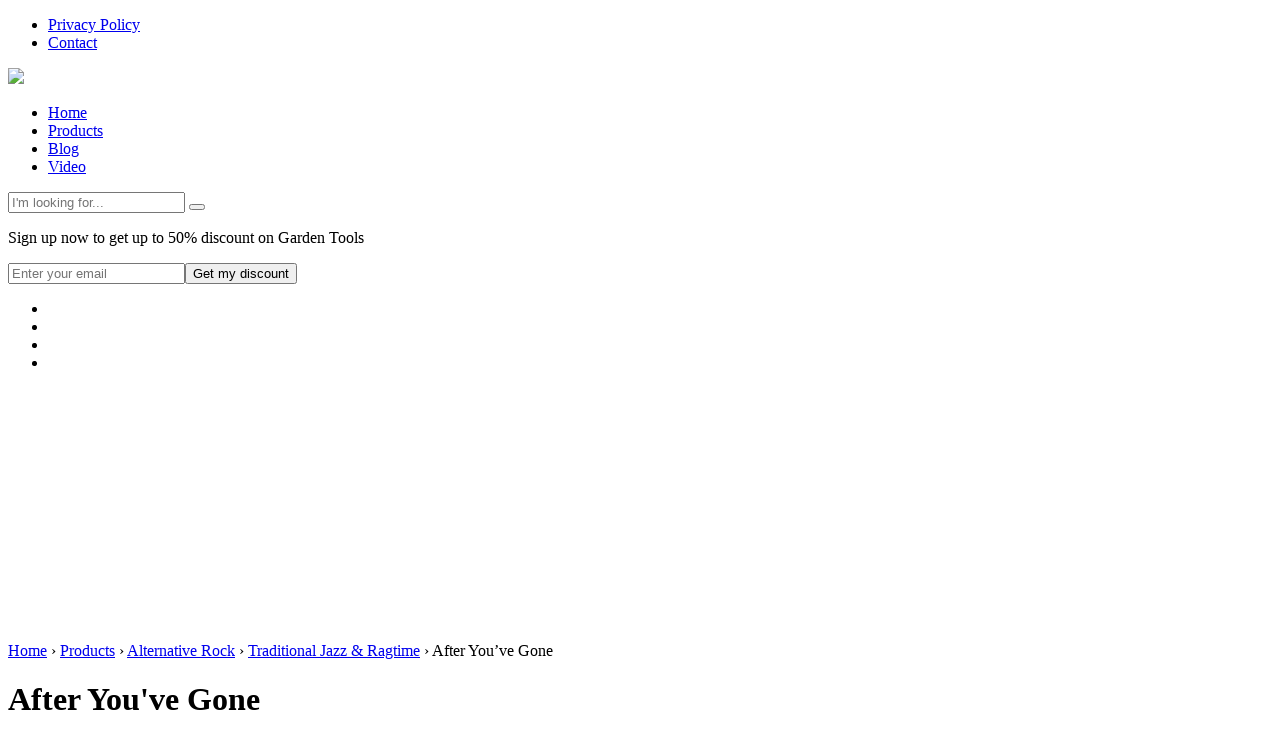

--- FILE ---
content_type: text/html; charset=UTF-8
request_url: http://bestmp3market.com/product/after-youve-gone-3/
body_size: 9590
content:
<!DOCTYPE HTML>
<html>
<head>
	<meta http-equiv="content-type" content="text/html; charset=UTF-8">
	<meta name="verifyownership" content="9a4e0539c2617cb753c033450988ace2" />
	<meta charset="UTF-8">
	<title>After You&#8217;ve Gone | Best mp3 market</title>
	<link rel="shortcut icon" href="http://bestmp3market.com/wp-content/themes/AA4/favicon.ico" />
	
	  <meta name='robots' content='max-image-preview:large' />

<!-- SEO Ultimate (http://www.seodesignsolutions.com/wordpress-seo/) -->
	<meta prefix="og: http://ogp.me/ns#" property="og:title" content="After You&#8217;ve Gone" />
	<meta prefix="og: http://ogp.me/ns#" property="og:url" content="http://bestmp3market.com/product/after-youve-gone-3/" />
	<meta prefix="og: http://ogp.me/ns#" property="og:site_name" content="Best mp3 market" />
<!-- /SEO Ultimate -->

<link rel='dns-prefetch' href='//www.google.com' />
<script type="text/javascript">
/* <![CDATA[ */
window._wpemojiSettings = {"baseUrl":"https:\/\/s.w.org\/images\/core\/emoji\/14.0.0\/72x72\/","ext":".png","svgUrl":"https:\/\/s.w.org\/images\/core\/emoji\/14.0.0\/svg\/","svgExt":".svg","source":{"concatemoji":"http:\/\/bestmp3market.com\/wp-includes\/js\/wp-emoji-release.min.js?ver=6.4.7"}};
/*! This file is auto-generated */
!function(i,n){var o,s,e;function c(e){try{var t={supportTests:e,timestamp:(new Date).valueOf()};sessionStorage.setItem(o,JSON.stringify(t))}catch(e){}}function p(e,t,n){e.clearRect(0,0,e.canvas.width,e.canvas.height),e.fillText(t,0,0);var t=new Uint32Array(e.getImageData(0,0,e.canvas.width,e.canvas.height).data),r=(e.clearRect(0,0,e.canvas.width,e.canvas.height),e.fillText(n,0,0),new Uint32Array(e.getImageData(0,0,e.canvas.width,e.canvas.height).data));return t.every(function(e,t){return e===r[t]})}function u(e,t,n){switch(t){case"flag":return n(e,"\ud83c\udff3\ufe0f\u200d\u26a7\ufe0f","\ud83c\udff3\ufe0f\u200b\u26a7\ufe0f")?!1:!n(e,"\ud83c\uddfa\ud83c\uddf3","\ud83c\uddfa\u200b\ud83c\uddf3")&&!n(e,"\ud83c\udff4\udb40\udc67\udb40\udc62\udb40\udc65\udb40\udc6e\udb40\udc67\udb40\udc7f","\ud83c\udff4\u200b\udb40\udc67\u200b\udb40\udc62\u200b\udb40\udc65\u200b\udb40\udc6e\u200b\udb40\udc67\u200b\udb40\udc7f");case"emoji":return!n(e,"\ud83e\udef1\ud83c\udffb\u200d\ud83e\udef2\ud83c\udfff","\ud83e\udef1\ud83c\udffb\u200b\ud83e\udef2\ud83c\udfff")}return!1}function f(e,t,n){var r="undefined"!=typeof WorkerGlobalScope&&self instanceof WorkerGlobalScope?new OffscreenCanvas(300,150):i.createElement("canvas"),a=r.getContext("2d",{willReadFrequently:!0}),o=(a.textBaseline="top",a.font="600 32px Arial",{});return e.forEach(function(e){o[e]=t(a,e,n)}),o}function t(e){var t=i.createElement("script");t.src=e,t.defer=!0,i.head.appendChild(t)}"undefined"!=typeof Promise&&(o="wpEmojiSettingsSupports",s=["flag","emoji"],n.supports={everything:!0,everythingExceptFlag:!0},e=new Promise(function(e){i.addEventListener("DOMContentLoaded",e,{once:!0})}),new Promise(function(t){var n=function(){try{var e=JSON.parse(sessionStorage.getItem(o));if("object"==typeof e&&"number"==typeof e.timestamp&&(new Date).valueOf()<e.timestamp+604800&&"object"==typeof e.supportTests)return e.supportTests}catch(e){}return null}();if(!n){if("undefined"!=typeof Worker&&"undefined"!=typeof OffscreenCanvas&&"undefined"!=typeof URL&&URL.createObjectURL&&"undefined"!=typeof Blob)try{var e="postMessage("+f.toString()+"("+[JSON.stringify(s),u.toString(),p.toString()].join(",")+"));",r=new Blob([e],{type:"text/javascript"}),a=new Worker(URL.createObjectURL(r),{name:"wpTestEmojiSupports"});return void(a.onmessage=function(e){c(n=e.data),a.terminate(),t(n)})}catch(e){}c(n=f(s,u,p))}t(n)}).then(function(e){for(var t in e)n.supports[t]=e[t],n.supports.everything=n.supports.everything&&n.supports[t],"flag"!==t&&(n.supports.everythingExceptFlag=n.supports.everythingExceptFlag&&n.supports[t]);n.supports.everythingExceptFlag=n.supports.everythingExceptFlag&&!n.supports.flag,n.DOMReady=!1,n.readyCallback=function(){n.DOMReady=!0}}).then(function(){return e}).then(function(){var e;n.supports.everything||(n.readyCallback(),(e=n.source||{}).concatemoji?t(e.concatemoji):e.wpemoji&&e.twemoji&&(t(e.twemoji),t(e.wpemoji)))}))}((window,document),window._wpemojiSettings);
/* ]]> */
</script>
<style id='wp-emoji-styles-inline-css' type='text/css'>

	img.wp-smiley, img.emoji {
		display: inline !important;
		border: none !important;
		box-shadow: none !important;
		height: 1em !important;
		width: 1em !important;
		margin: 0 0.07em !important;
		vertical-align: -0.1em !important;
		background: none !important;
		padding: 0 !important;
	}
</style>
<link rel='stylesheet' id='wp-block-library-css' href='http://bestmp3market.com/wp-includes/css/dist/block-library/style.min.css?ver=6.4.7' type='text/css' media='all' />
<style id='classic-theme-styles-inline-css' type='text/css'>
/*! This file is auto-generated */
.wp-block-button__link{color:#fff;background-color:#32373c;border-radius:9999px;box-shadow:none;text-decoration:none;padding:calc(.667em + 2px) calc(1.333em + 2px);font-size:1.125em}.wp-block-file__button{background:#32373c;color:#fff;text-decoration:none}
</style>
<style id='global-styles-inline-css' type='text/css'>
body{--wp--preset--color--black: #000000;--wp--preset--color--cyan-bluish-gray: #abb8c3;--wp--preset--color--white: #ffffff;--wp--preset--color--pale-pink: #f78da7;--wp--preset--color--vivid-red: #cf2e2e;--wp--preset--color--luminous-vivid-orange: #ff6900;--wp--preset--color--luminous-vivid-amber: #fcb900;--wp--preset--color--light-green-cyan: #7bdcb5;--wp--preset--color--vivid-green-cyan: #00d084;--wp--preset--color--pale-cyan-blue: #8ed1fc;--wp--preset--color--vivid-cyan-blue: #0693e3;--wp--preset--color--vivid-purple: #9b51e0;--wp--preset--gradient--vivid-cyan-blue-to-vivid-purple: linear-gradient(135deg,rgba(6,147,227,1) 0%,rgb(155,81,224) 100%);--wp--preset--gradient--light-green-cyan-to-vivid-green-cyan: linear-gradient(135deg,rgb(122,220,180) 0%,rgb(0,208,130) 100%);--wp--preset--gradient--luminous-vivid-amber-to-luminous-vivid-orange: linear-gradient(135deg,rgba(252,185,0,1) 0%,rgba(255,105,0,1) 100%);--wp--preset--gradient--luminous-vivid-orange-to-vivid-red: linear-gradient(135deg,rgba(255,105,0,1) 0%,rgb(207,46,46) 100%);--wp--preset--gradient--very-light-gray-to-cyan-bluish-gray: linear-gradient(135deg,rgb(238,238,238) 0%,rgb(169,184,195) 100%);--wp--preset--gradient--cool-to-warm-spectrum: linear-gradient(135deg,rgb(74,234,220) 0%,rgb(151,120,209) 20%,rgb(207,42,186) 40%,rgb(238,44,130) 60%,rgb(251,105,98) 80%,rgb(254,248,76) 100%);--wp--preset--gradient--blush-light-purple: linear-gradient(135deg,rgb(255,206,236) 0%,rgb(152,150,240) 100%);--wp--preset--gradient--blush-bordeaux: linear-gradient(135deg,rgb(254,205,165) 0%,rgb(254,45,45) 50%,rgb(107,0,62) 100%);--wp--preset--gradient--luminous-dusk: linear-gradient(135deg,rgb(255,203,112) 0%,rgb(199,81,192) 50%,rgb(65,88,208) 100%);--wp--preset--gradient--pale-ocean: linear-gradient(135deg,rgb(255,245,203) 0%,rgb(182,227,212) 50%,rgb(51,167,181) 100%);--wp--preset--gradient--electric-grass: linear-gradient(135deg,rgb(202,248,128) 0%,rgb(113,206,126) 100%);--wp--preset--gradient--midnight: linear-gradient(135deg,rgb(2,3,129) 0%,rgb(40,116,252) 100%);--wp--preset--font-size--small: 13px;--wp--preset--font-size--medium: 20px;--wp--preset--font-size--large: 36px;--wp--preset--font-size--x-large: 42px;--wp--preset--spacing--20: 0.44rem;--wp--preset--spacing--30: 0.67rem;--wp--preset--spacing--40: 1rem;--wp--preset--spacing--50: 1.5rem;--wp--preset--spacing--60: 2.25rem;--wp--preset--spacing--70: 3.38rem;--wp--preset--spacing--80: 5.06rem;--wp--preset--shadow--natural: 6px 6px 9px rgba(0, 0, 0, 0.2);--wp--preset--shadow--deep: 12px 12px 50px rgba(0, 0, 0, 0.4);--wp--preset--shadow--sharp: 6px 6px 0px rgba(0, 0, 0, 0.2);--wp--preset--shadow--outlined: 6px 6px 0px -3px rgba(255, 255, 255, 1), 6px 6px rgba(0, 0, 0, 1);--wp--preset--shadow--crisp: 6px 6px 0px rgba(0, 0, 0, 1);}:where(.is-layout-flex){gap: 0.5em;}:where(.is-layout-grid){gap: 0.5em;}body .is-layout-flow > .alignleft{float: left;margin-inline-start: 0;margin-inline-end: 2em;}body .is-layout-flow > .alignright{float: right;margin-inline-start: 2em;margin-inline-end: 0;}body .is-layout-flow > .aligncenter{margin-left: auto !important;margin-right: auto !important;}body .is-layout-constrained > .alignleft{float: left;margin-inline-start: 0;margin-inline-end: 2em;}body .is-layout-constrained > .alignright{float: right;margin-inline-start: 2em;margin-inline-end: 0;}body .is-layout-constrained > .aligncenter{margin-left: auto !important;margin-right: auto !important;}body .is-layout-constrained > :where(:not(.alignleft):not(.alignright):not(.alignfull)){max-width: var(--wp--style--global--content-size);margin-left: auto !important;margin-right: auto !important;}body .is-layout-constrained > .alignwide{max-width: var(--wp--style--global--wide-size);}body .is-layout-flex{display: flex;}body .is-layout-flex{flex-wrap: wrap;align-items: center;}body .is-layout-flex > *{margin: 0;}body .is-layout-grid{display: grid;}body .is-layout-grid > *{margin: 0;}:where(.wp-block-columns.is-layout-flex){gap: 2em;}:where(.wp-block-columns.is-layout-grid){gap: 2em;}:where(.wp-block-post-template.is-layout-flex){gap: 1.25em;}:where(.wp-block-post-template.is-layout-grid){gap: 1.25em;}.has-black-color{color: var(--wp--preset--color--black) !important;}.has-cyan-bluish-gray-color{color: var(--wp--preset--color--cyan-bluish-gray) !important;}.has-white-color{color: var(--wp--preset--color--white) !important;}.has-pale-pink-color{color: var(--wp--preset--color--pale-pink) !important;}.has-vivid-red-color{color: var(--wp--preset--color--vivid-red) !important;}.has-luminous-vivid-orange-color{color: var(--wp--preset--color--luminous-vivid-orange) !important;}.has-luminous-vivid-amber-color{color: var(--wp--preset--color--luminous-vivid-amber) !important;}.has-light-green-cyan-color{color: var(--wp--preset--color--light-green-cyan) !important;}.has-vivid-green-cyan-color{color: var(--wp--preset--color--vivid-green-cyan) !important;}.has-pale-cyan-blue-color{color: var(--wp--preset--color--pale-cyan-blue) !important;}.has-vivid-cyan-blue-color{color: var(--wp--preset--color--vivid-cyan-blue) !important;}.has-vivid-purple-color{color: var(--wp--preset--color--vivid-purple) !important;}.has-black-background-color{background-color: var(--wp--preset--color--black) !important;}.has-cyan-bluish-gray-background-color{background-color: var(--wp--preset--color--cyan-bluish-gray) !important;}.has-white-background-color{background-color: var(--wp--preset--color--white) !important;}.has-pale-pink-background-color{background-color: var(--wp--preset--color--pale-pink) !important;}.has-vivid-red-background-color{background-color: var(--wp--preset--color--vivid-red) !important;}.has-luminous-vivid-orange-background-color{background-color: var(--wp--preset--color--luminous-vivid-orange) !important;}.has-luminous-vivid-amber-background-color{background-color: var(--wp--preset--color--luminous-vivid-amber) !important;}.has-light-green-cyan-background-color{background-color: var(--wp--preset--color--light-green-cyan) !important;}.has-vivid-green-cyan-background-color{background-color: var(--wp--preset--color--vivid-green-cyan) !important;}.has-pale-cyan-blue-background-color{background-color: var(--wp--preset--color--pale-cyan-blue) !important;}.has-vivid-cyan-blue-background-color{background-color: var(--wp--preset--color--vivid-cyan-blue) !important;}.has-vivid-purple-background-color{background-color: var(--wp--preset--color--vivid-purple) !important;}.has-black-border-color{border-color: var(--wp--preset--color--black) !important;}.has-cyan-bluish-gray-border-color{border-color: var(--wp--preset--color--cyan-bluish-gray) !important;}.has-white-border-color{border-color: var(--wp--preset--color--white) !important;}.has-pale-pink-border-color{border-color: var(--wp--preset--color--pale-pink) !important;}.has-vivid-red-border-color{border-color: var(--wp--preset--color--vivid-red) !important;}.has-luminous-vivid-orange-border-color{border-color: var(--wp--preset--color--luminous-vivid-orange) !important;}.has-luminous-vivid-amber-border-color{border-color: var(--wp--preset--color--luminous-vivid-amber) !important;}.has-light-green-cyan-border-color{border-color: var(--wp--preset--color--light-green-cyan) !important;}.has-vivid-green-cyan-border-color{border-color: var(--wp--preset--color--vivid-green-cyan) !important;}.has-pale-cyan-blue-border-color{border-color: var(--wp--preset--color--pale-cyan-blue) !important;}.has-vivid-cyan-blue-border-color{border-color: var(--wp--preset--color--vivid-cyan-blue) !important;}.has-vivid-purple-border-color{border-color: var(--wp--preset--color--vivid-purple) !important;}.has-vivid-cyan-blue-to-vivid-purple-gradient-background{background: var(--wp--preset--gradient--vivid-cyan-blue-to-vivid-purple) !important;}.has-light-green-cyan-to-vivid-green-cyan-gradient-background{background: var(--wp--preset--gradient--light-green-cyan-to-vivid-green-cyan) !important;}.has-luminous-vivid-amber-to-luminous-vivid-orange-gradient-background{background: var(--wp--preset--gradient--luminous-vivid-amber-to-luminous-vivid-orange) !important;}.has-luminous-vivid-orange-to-vivid-red-gradient-background{background: var(--wp--preset--gradient--luminous-vivid-orange-to-vivid-red) !important;}.has-very-light-gray-to-cyan-bluish-gray-gradient-background{background: var(--wp--preset--gradient--very-light-gray-to-cyan-bluish-gray) !important;}.has-cool-to-warm-spectrum-gradient-background{background: var(--wp--preset--gradient--cool-to-warm-spectrum) !important;}.has-blush-light-purple-gradient-background{background: var(--wp--preset--gradient--blush-light-purple) !important;}.has-blush-bordeaux-gradient-background{background: var(--wp--preset--gradient--blush-bordeaux) !important;}.has-luminous-dusk-gradient-background{background: var(--wp--preset--gradient--luminous-dusk) !important;}.has-pale-ocean-gradient-background{background: var(--wp--preset--gradient--pale-ocean) !important;}.has-electric-grass-gradient-background{background: var(--wp--preset--gradient--electric-grass) !important;}.has-midnight-gradient-background{background: var(--wp--preset--gradient--midnight) !important;}.has-small-font-size{font-size: var(--wp--preset--font-size--small) !important;}.has-medium-font-size{font-size: var(--wp--preset--font-size--medium) !important;}.has-large-font-size{font-size: var(--wp--preset--font-size--large) !important;}.has-x-large-font-size{font-size: var(--wp--preset--font-size--x-large) !important;}
.wp-block-navigation a:where(:not(.wp-element-button)){color: inherit;}
:where(.wp-block-post-template.is-layout-flex){gap: 1.25em;}:where(.wp-block-post-template.is-layout-grid){gap: 1.25em;}
:where(.wp-block-columns.is-layout-flex){gap: 2em;}:where(.wp-block-columns.is-layout-grid){gap: 2em;}
.wp-block-pullquote{font-size: 1.5em;line-height: 1.6;}
</style>
<link rel='stylesheet' id='contact-form-7-css' href='http://bestmp3market.com/wp-content/plugins/contact-form-7/includes/css/styles.css?ver=5.1.1' type='text/css' media='all' />
<link rel='stylesheet' id='gapCSS-css' href='http://bestmp3market.com/wp-content/plugins/gap/css/style.css?ver=1.0' type='text/css' media='all' />
<link rel='stylesheet' id='wp-postratings-css' href='http://bestmp3market.com/wp-content/plugins/wp-postratings/css/postratings-css.css?ver=1.91.1' type='text/css' media='all' />
<link rel='stylesheet' id='wp-pagenavi-css' href='http://bestmp3market.com/wp-content/plugins/wp-pagenavi/pagenavi-css.css?ver=2.70' type='text/css' media='all' />
<link rel='stylesheet' id='wp-lightbox-2.min.css-css' href='http://bestmp3market.com/wp-content/plugins/wp-lightbox-2/styles/lightbox.min.css?ver=1.3.4' type='text/css' media='all' />
<link rel='stylesheet' id='theme-style-reset-css' href='http://bestmp3market.com/wp-content/themes/AA4/style-reset.css?ver=6.4.7' type='text/css' media='all' />
<link rel='stylesheet' id='theme-style-base-css' href='http://bestmp3market.com/wp-content/themes/AA4/style.css?ver=6.4.7' type='text/css' media='all' />
<link rel='stylesheet' id='theme-style-bootstrap-carusel-css' href='http://bestmp3market.com/wp-content/themes/AA4/js/carusel.css?ver=6.4.7' type='text/css' media='all' />
<link rel='stylesheet' id='wrap-css' href='http://bestmp3market.com/wp-content/themes/AA4/wrap.css?ver=6.4.7' type='text/css' media='all' />
<script type="text/javascript" src="http://bestmp3market.com/wp-includes/js/jquery/jquery.min.js?ver=3.7.1" id="jquery-core-js"></script>
<script type="text/javascript" src="http://bestmp3market.com/wp-includes/js/jquery/jquery-migrate.min.js?ver=3.4.1" id="jquery-migrate-js"></script>
<script type="text/javascript" src="http://bestmp3market.com/wp-content/plugins/gap/js/jquery.ajaxQueue.js?ver=0.1.2" id="ajaxQueue-js"></script>
<script type="text/javascript" src="http://bestmp3market.com/wp-content/plugins/gap/js/jquery.stickr.min.js?ver=1.0" id="stickr-js"></script>
<script type="text/javascript" src="http://bestmp3market.com/wp-content/plugins/gap/js/jquery.cookie.js?ver=1.0" id="cookie-js"></script>
<script type="text/javascript" id="cart-js-extra">
/* <![CDATA[ */
var gapAjax = {"ajaxurl":"http:\/\/bestmp3market.com\/wp-admin\/admin-ajax.php"};
/* ]]> */
</script>
<script type="text/javascript" src="http://bestmp3market.com/wp-content/plugins/gap/js/jquery.cart.js?ver=1.0" id="cart-js"></script>
<script type="text/javascript" src="http://bestmp3market.com/wp-content/plugins/google-analyticator/external-tracking.min.js?ver=6.5.7" id="ga-external-tracking-js"></script>
<link rel="https://api.w.org/" href="http://bestmp3market.com/wp-json/" /><link rel="canonical" href="http://bestmp3market.com/product/after-youve-gone-3/" />
<link rel='shortlink' href='http://bestmp3market.com/?p=15628' />
<link rel="alternate" type="application/json+oembed" href="http://bestmp3market.com/wp-json/oembed/1.0/embed?url=http%3A%2F%2Fbestmp3market.com%2Fproduct%2Fafter-youve-gone-3%2F" />
<link rel="alternate" type="text/xml+oembed" href="http://bestmp3market.com/wp-json/oembed/1.0/embed?url=http%3A%2F%2Fbestmp3market.com%2Fproduct%2Fafter-youve-gone-3%2F&#038;format=xml" />
<meta name="description" content="" />
<!-- Google Analytics Tracking by Google Analyticator 6.5.7 -->
<script type="text/javascript">
    var analyticsFileTypes = [];
    var analyticsSnippet = 'enabled';
    var analyticsEventTracking = 'enabled';
</script>
<script type="text/javascript">
	var _gaq = _gaq || [];
  
	_gaq.push(['_setAccount', 'UA-37966208-13']);
    _gaq.push(['_addDevId', 'i9k95']); // Google Analyticator App ID with Google
	_gaq.push(['_trackPageview']);

	(function() {
		var ga = document.createElement('script'); ga.type = 'text/javascript'; ga.async = true;
		                ga.src = ('https:' == document.location.protocol ? 'https://ssl' : 'http://www') + '.google-analytics.com/ga.js';
		                var s = document.getElementsByTagName('script')[0]; s.parentNode.insertBefore(ga, s);
	})();
</script>
	
	<script type="text/javascript">jQuery(function($){if( $('#bxslider').length > 0 ){$('.bxslider').bxSlider({auto: true, pause: 5000, autoHover: true});}if( $('#search').length > 0 ){var t = $('#search input[name="s"]'), w = t.width();t.on( "focus", function(){$(this).animate({width: "900px"}, 500).addClass('w');});$(document.body).mousedown(function(event) {var target = $(event.target);if (!target.parents().andSelf().is('#search') && t.hasClass('w')){t.animate({width: w+"px"}, 500).removeClass('w');}});}});</script>
	<!--[if lte IE 8]><style>.main-index .three-item a:hover .price{position:absolute;top:120px;left:160px}.bxslider li{width:960px}</style><![endif]-->
</head>
<body>
	<div id="wrap" class="wrap">
		<div id="content">
			<div id="header">
				<div class="header">
					<div class="top-menu">
													<ul id="menu-main_menu" class=""><li id="menu-item-30" class="menu-item menu-item-type-post_type menu-item-object-page menu-item-30"><a href="http://bestmp3market.com/privacy-policy/">Privacy Policy</a></li>
<li id="menu-item-31" class="menu-item menu-item-type-post_type menu-item-object-page menu-item-31"><a href="http://bestmp3market.com/contact/">Contact</a></li>
</ul>											</div>
					<div class="logo"><a href="http://bestmp3market.com" title="Best mp3 market"><img src="http://bestmp3market.com/wp-content/themes/AA4/images/logo.png"></a></div>
				</div>
			</div>
	<div class="clear separate"></div>
	<div class="clear separate"></div>
	
	<div id="main-catmenu">
		<div class="main-catmenu">
			<ul id="menu-top_menu" class=""><li id="menu-item-32" class="menu-item menu-item-type-custom menu-item-object-custom menu-item-home menu-item-32"><a href="http://bestmp3market.com/">Home</a></li>
<li id="menu-item-33" class="menu-item menu-item-type-custom menu-item-object-custom menu-item-33"><a href="/product">Products</a></li>
<li id="menu-item-34" class="menu-item menu-item-type-taxonomy menu-item-object-category menu-item-34"><a href="http://bestmp3market.com/cat/blog/">Blog</a></li>
<li id="menu-item-35" class="menu-item menu-item-type-taxonomy menu-item-object-category menu-item-35"><a href="http://bestmp3market.com/cat/video/">Video</a></li>
</ul>						<form id="search" name="searchform" method="get" action="http://bestmp3market.com">
				<input class="search" type="text" id="s" name="s"  placeholder="I'm looking for..." />
				<button name="search" id="searchsubmit"></button>
			</form>
				</div>
	</div>
	
	<div id="main-index">
	
		<div class="main-index">
			
			<div class="inner-post">

								
				<div class="single-content">
					
					<div class="image5">
					
						<div class="single-form">
										<div class="discount"><div class="mailpic"></div><p class="label-white">Sign up now to get up to 50% discount on Garden Tools</p><form id="awf-form" action="//www.aweber.com/scripts/addlead.pl" method="post"><input type="hidden" name="meta_web_form_id" value="214985851" /><input type="hidden" name="meta_split_id" value="" /><input type="hidden" name="listname" value="videopresents" /><input type="hidden" name="redirect" value="//www.aweber.com/thankyou-coi.htm?m=text" id="redirect_0d39a254f3937d8ae27c1002f738b532" /><input type="hidden" name="meta_adtracking" value="My_Web_Form_2" /><input type="hidden" name="meta_message" value="1" /><input type="hidden" name="meta_required" value="email" /><input type="hidden" name="meta_tooltip" value="" /><input type="text" name="email" tabindex="500" placeholder="Enter your email"/><button name="submit" tabindex="501">Get my discount</button></form></div>
	
			<script type="text/javascript">
				jQuery(function($) {
					$('.discount').find('form > *').removeClass().removeAttr('id').removeAttr('style');
				});
			</script>
												<noindex>
				<ul>
					<li class="social-first"><a href="http://bestmp3market.com/feed/" class="rss"></a></li>
					<li><a href="#" onclick="window.open('https://www.facebook.com/sharer/sharer.php?u='+encodeURIComponent(location.href), 'facebook-share-dialog', 'width=626,height=436');  return false;" class="facebook"></a></li>
					<li><a href="https://twitter.com/share" data-count="none" class="twitter" target='blank'></a></li>
					<li><a href="https://plus.google.com/share?url=http://bestmp3market.com" onclick="javascript:window.open(this.href,'', 'menubar=no,toolbar=no,resizable=yes,scrollbars=yes,height=600,width=600'); return false;" class="google"></a></li>
					<div class="clear"></div>
				</ul>
			</noindex>
			<script>!function(d,s,id){var js,fjs=d.getElementsByTagName(s)[0],p=/^http:/.test(d.location)?'http':'https';if(!d.getElementById(id)){js=d.createElement(s);js.id=id;js.src=p+'://platform.twitter.com/widgets.js';fjs.parentNode.insertBefore(js,fjs);}}(document, 'script', 'twitter-wjs');</script>
									
							<iframe src="//rcm-na.amazon-adsystem.com/e/cm?t=bestmp3market-20&o=1&p=12&l=ur1&category=music&banner=1N988YDT7F7J5CJ1NE02&f=ifr&linkID=OUFTIEH4ZJMVVMU6" width="300" height="250" scrolling="no" border="0" marginwidth="0" style="border:none;" frameborder="0"></iframe>						</div>
						
					</div>
					
					<div class="description">
						
						<div class="breadcrumbs"><!-- Breadcrumb NavXT 7.2.0 -->
<a title="Go to Best mp3 market." href="http://bestmp3market.com" class="home">Home</a> &rsaquo; <span typeof="v:Breadcrumb"><a rel="v:url" property="v:title" title="Go to Products." href="http://bestmp3market.com/product/">Products</a></span> &rsaquo; <span typeof="v:Breadcrumb"><a rel="v:url" property="v:title" title="Go to the Alternative Rock Category archives." href="http://bestmp3market.com/productcat/alternative-rock/">Alternative Rock</a></span> &rsaquo; <span typeof="v:Breadcrumb"><a rel="v:url" property="v:title" title="Go to the Traditional Jazz &amp; Ragtime Category archives." href="http://bestmp3market.com/productcat/traditional-jazz-ragtime/">Traditional Jazz &amp; Ragtime</a></span> &rsaquo; <span typeof="v:Breadcrumb"><span property="v:title">After You&#8217;ve Gone</span></span></div>
		
						<h1 class="upper">After You've Gone</h1>
					
						<div class="top-content">

							<div class="thumbnail"><img width="185" src="https://images-na.ssl-images-amazon.com/images/I/51XHDsC-TyL.jpg"></div>
							
							<div class="content">
								
								<ul><li><strong>List Price:</strong> <strike>$0.69</strike></li><li><strong>Sale Price:</strong> $0.69</li><li><strong>Availability:</strong> Usually ships in 1-2 business days</li></ul><a class="btn-amazon" href="https://www.amazon.com/After-Youve-Gone/dp/B01N2TTRH8?SubscriptionId=AKIAIJZM4GSGPJGWYAIA&tag=bestmp3market.com-20&linkCode=xm2&camp=2025&creative=165953&creativeASIN=B01N2TTRH8" style="background:url('http://bestmp3market.com/wp-content/plugins/gap/img/btn/US.png') no-repeat"></a>								
							</div>
							
						</div>
																	</div>
					
				</div>
				
				<div class="clear separate"></div>
					
				
				<h2 class="grey">Customers Who Viewed This Item Also Viewed</h2>
				
				
				<div class="three-item three-item-first" data-item="11083">
					
					<a href="http://bestmp3market.com/product/fade-into-you/" class="trans" title="More about &laquo;Fade Into You&raquo;">
						<div class="image">
							<img src="https://images-na.ssl-images-amazon.com/images/I/51d2HG5v-jL._SL160_.jpg">
						</div>
						<div class="rarr" title="See more"></div>
						<h4>Fade Into You</h4>
						<div class="price">
							$1.29						</div>
					</a>
					
				</div>
				
				<div class="three-item " data-item="13313">
					
					<a href="http://bestmp3market.com/product/can-you-feel-it-explicit/" class="trans" title="More about &laquo;Can You Feel It [Explicit]&raquo;">
						<div class="image">
							<img src="https://images-na.ssl-images-amazon.com/images/I/61GkHo%2BkdkL._SL160_.jpg">
						</div>
						<div class="rarr" title="See more"></div>
						<h4>Can You Feel It [Explicit]</h4>
						<div class="price">
							$0.99						</div>
					</a>
					
				</div>
				
				<div class="three-item " data-item="9624">
					
					<a href="http://bestmp3market.com/product/draw-the-line/" class="trans" title="More about &laquo;Draw The Line&raquo;">
						<div class="image">
							<img src="https://images-na.ssl-images-amazon.com/images/I/51yL8TemgBL._SL160_.jpg">
						</div>
						<div class="rarr" title="See more"></div>
						<h4>Draw The Line</h4>
						<div class="price">
							$8.99						</div>
					</a>
					
				</div>
				
				<div class="three-item three-item-last" data-item="7830">
					
					<a href="http://bestmp3market.com/product/rather-be-feat-jess-glynne-4/" class="trans" title="More about &laquo;Rather Be (feat. Jess Glynne)&raquo;">
						<div class="image">
							<img src="http://ecx.images-amazon.com/images/I/51ZEnh1FWPL._SL160_.jpg">
						</div>
						<div class="rarr" title="See more"></div>
						<h4>Rather Be (feat. Jess Glynne)</h4>
						<div class="price">
							$1.29						</div>
					</a>
					
				</div>
									
			</div>
			
			<div class="big-image"><iframe src="//rcm-na.amazon-adsystem.com/e/cm?t=bestmp3market-20&o=1&p=48&l=ur1&category=gift_certificates&banner=1G274HKHXM7QERC7YAG2&f=ifr&linkID=ABUW2EGXKNE6RC6O" width="728" height="90" scrolling="no" border="0" marginwidth="0" style="border:none;" frameborder="0"></iframe></div>
			
			
		 
          
              
				<h2 class='old-com' >Comments<h2 class="old-com">Write a Reply or Comment:</h2> <small><a rel="nofollow" id="cancel-comment-reply-link" href="/product/after-youve-gone-3/#respond" style="display:none;">Cancel reply</a></small></h2>  
                  
                    <form action="http://bestmp3market.com/wp-comments-post.php"  class='leave-com' method="post" id="commentform">  
                          
                          
                            <p class="comment-notes">Your email address will not be published.<span class="red">*</span></p>  
                            
							<input id="author" name="author" type="text" value=""  aria-required='true'  placeholder="Name"/>

							<input id="email" name="email" type="text" value=""  aria-required='true' placeholder="E-mail" />
  
                          
                        <textarea name="comment" aria-required="true"></textarea>  
                          
									<input name="submit" type="submit"  id="submit" value="Post Comment" />  
									<input type='hidden' name='comment_post_ID' value='15628' id='comment_post_ID' />
<input type='hidden' name='comment_parent' id='comment_parent' value='0' />
  
                        <p style="display: none;"><input type="hidden" id="akismet_comment_nonce" name="akismet_comment_nonce" value="8ac741b12e" /></p><p style="display: none !important;"><label>&#916;<textarea name="ak_hp_textarea" cols="45" rows="8" maxlength="100"></textarea></label><input type="hidden" id="ak_js_1" name="ak_js" value="136"/><script>document.getElementById( "ak_js_1" ).setAttribute( "value", ( new Date() ).getTime() );</script></p>  
                    </form>  
                            <p class="akismet_comment_form_privacy_notice">This site uses Akismet to reduce spam. <a href="https://akismet.com/privacy/" target="_blank" rel="nofollow noopener">Learn how your comment data is processed</a>.</p>  
        		<div class="inner-post">
			<ul class="all-com">
							</ul>
		</div>		
		</div>
		
	</div>
	
		</div>
	</div>
	<div id="footer">
		<div class="footer">
			<div class="footer-item">
				<div class="logo"><a href="#" title="Best mp3 market"><img src="http://bestmp3market.com/wp-content/themes/AA4/images/logo.png"></a></div>
			</div>
			<div class="footer-item">
				<ul id="menu-main_menu-1" class="listing"><li class="menu-item menu-item-type-post_type menu-item-object-page menu-item-30"><a href="http://bestmp3market.com/privacy-policy/">Privacy Policy</a></li>
<li class="menu-item menu-item-type-post_type menu-item-object-page menu-item-31"><a href="http://bestmp3market.com/contact/">Contact</a></li>
</ul>			</div>
			<div class="medal"></div>
			<div class="copy">Copyright 2013 &copy; <a href="http://bestmp3market.com">Best mp3 market</a>| All rights reserved</div>
			<div class="social">
							<noindex>
				<ul>
					<li class="social-first"><a href="http://bestmp3market.com/feed/" class="rss"></a></li>
					<li><a href="#" onclick="window.open('https://www.facebook.com/sharer/sharer.php?u='+encodeURIComponent(location.href), 'facebook-share-dialog', 'width=626,height=436');  return false;" class="facebook"></a></li>
					<li><a href="https://twitter.com/share" data-count="none" class="twitter" target='blank'></a></li>
					<li><a href="https://plus.google.com/share?url=http://bestmp3market.com" onclick="javascript:window.open(this.href,'', 'menubar=no,toolbar=no,resizable=yes,scrollbars=yes,height=600,width=600'); return false;" class="google"></a></li>
					<div class="clear"></div>
				</ul>
			</noindex>
			<script>!function(d,s,id){var js,fjs=d.getElementsByTagName(s)[0],p=/^http:/.test(d.location)?'http':'https';if(!d.getElementById(id)){js=d.createElement(s);js.id=id;js.src=p+'://platform.twitter.com/widgets.js';fjs.parentNode.insertBefore(js,fjs);}}(document, 'script', 'twitter-wjs');</script>
					</div>
		</div>
	</div>
	<div id="su-footer-links" style="text-align: center;"></div><script type="text/javascript" id="contact-form-7-js-extra">
/* <![CDATA[ */
var wpcf7 = {"apiSettings":{"root":"http:\/\/bestmp3market.com\/wp-json\/contact-form-7\/v1","namespace":"contact-form-7\/v1"},"cached":"1"};
/* ]]> */
</script>
<script type="text/javascript" src="http://bestmp3market.com/wp-content/plugins/contact-form-7/includes/js/scripts.js?ver=5.1.1" id="contact-form-7-js"></script>
<script type="text/javascript" id="wp-postratings-js-extra">
/* <![CDATA[ */
var ratingsL10n = {"plugin_url":"http:\/\/bestmp3market.com\/wp-content\/plugins\/wp-postratings","ajax_url":"http:\/\/bestmp3market.com\/wp-admin\/admin-ajax.php","text_wait":"Please rate only 1 item at a time.","image":"stars","image_ext":"gif","max":"5","show_loading":"1","show_fading":"1","custom":"0"};
var ratings_mouseover_image=new Image();ratings_mouseover_image.src="http://bestmp3market.com/wp-content/plugins/wp-postratings/images/stars/rating_over.gif";;
/* ]]> */
</script>
<script type="text/javascript" src="http://bestmp3market.com/wp-content/plugins/wp-postratings/js/postratings-js.js?ver=1.91.1" id="wp-postratings-js"></script>
<script type="text/javascript" src="https://www.google.com/recaptcha/api.js?render=6LdhkmIUAAAAABPrQ3ifswM-5AL5OKJIZxmbfTRU&amp;ver=3.0" id="google-recaptcha-js"></script>
<script type="text/javascript" id="wp-jquery-lightbox-js-extra">
/* <![CDATA[ */
var JQLBSettings = {"fitToScreen":"0","resizeSpeed":"400","displayDownloadLink":"0","navbarOnTop":"0","loopImages":"","resizeCenter":"","marginSize":"","linkTarget":"_self","help":"","prevLinkTitle":"previous image","nextLinkTitle":"next image","prevLinkText":"\u00ab Previous","nextLinkText":"Next \u00bb","closeTitle":"close image gallery","image":"Image ","of":" of ","download":"Download","jqlb_overlay_opacity":"80","jqlb_overlay_color":"#000000","jqlb_overlay_close":"1","jqlb_border_width":"10","jqlb_border_color":"#ffffff","jqlb_border_radius":"0","jqlb_image_info_background_transparency":"100","jqlb_image_info_bg_color":"#ffffff","jqlb_image_info_text_color":"#000000","jqlb_image_info_text_fontsize":"10","jqlb_show_text_for_image":"1","jqlb_next_image_title":"next image","jqlb_previous_image_title":"previous image","jqlb_next_button_image":"http:\/\/bestmp3market.com\/wp-content\/plugins\/wp-lightbox-2\/styles\/images\/next.gif","jqlb_previous_button_image":"http:\/\/bestmp3market.com\/wp-content\/plugins\/wp-lightbox-2\/styles\/images\/prev.gif","jqlb_maximum_width":"","jqlb_maximum_height":"","jqlb_show_close_button":"1","jqlb_close_image_title":"close image gallery","jqlb_close_image_max_heght":"22","jqlb_image_for_close_lightbox":"http:\/\/bestmp3market.com\/wp-content\/plugins\/wp-lightbox-2\/styles\/images\/closelabel.gif","jqlb_keyboard_navigation":"1","jqlb_popup_size_fix":"0"};
/* ]]> */
</script>
<script type="text/javascript" src="http://bestmp3market.com/wp-content/plugins/wp-lightbox-2/js/dist/wp-lightbox-2.min.js?ver=1.3.4.1" id="wp-jquery-lightbox-js"></script>
<script defer type="text/javascript" src="http://bestmp3market.com/wp-content/plugins/akismet/_inc/akismet-frontend.js?ver=1702341443" id="akismet-frontend-js"></script>
<script type="text/javascript">
( function( grecaptcha, sitekey ) {

	var wpcf7recaptcha = {
		execute: function() {
			grecaptcha.execute(
				sitekey,
				{ action: 'homepage' }
			).then( function( token ) {
				var forms = document.getElementsByTagName( 'form' );

				for ( var i = 0; i < forms.length; i++ ) {
					var fields = forms[ i ].getElementsByTagName( 'input' );

					for ( var j = 0; j < fields.length; j++ ) {
						var field = fields[ j ];

						if ( 'g-recaptcha-response' === field.getAttribute( 'name' ) ) {
							field.setAttribute( 'value', token );
							break;
						}
					}
				}
			} );
		}
	};

	grecaptcha.ready( wpcf7recaptcha.execute );

	document.addEventListener( 'wpcf7submit', wpcf7recaptcha.execute, false );

} )( grecaptcha, '6LdhkmIUAAAAABPrQ3ifswM-5AL5OKJIZxmbfTRU' );
</script>
</body>
</html>